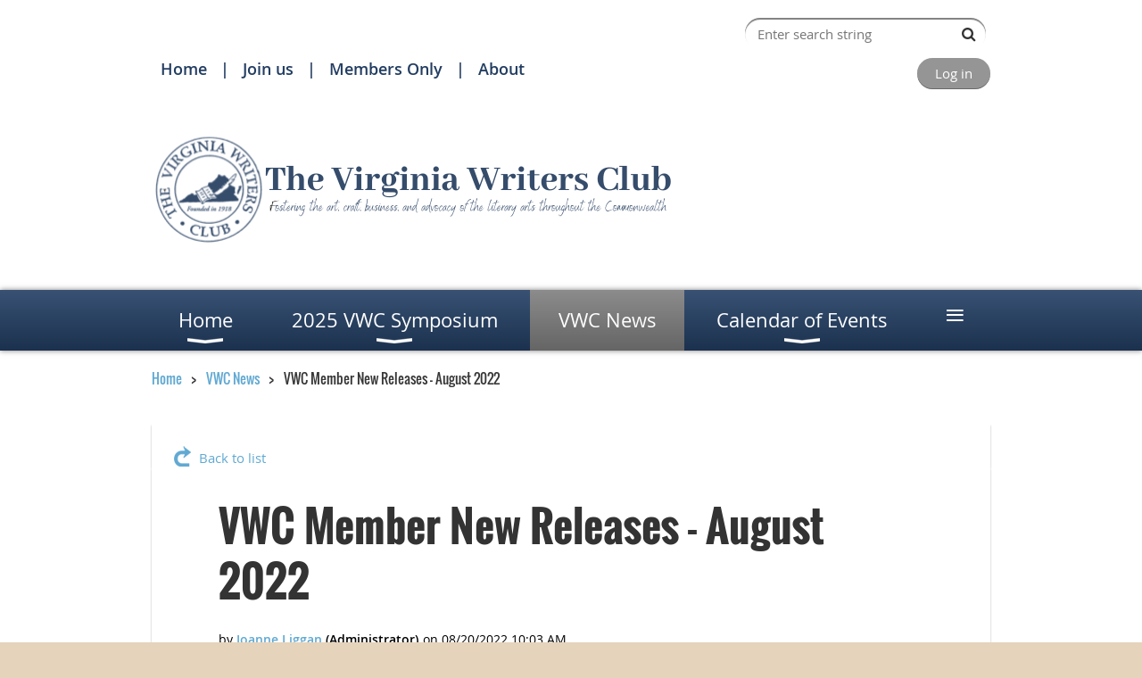

--- FILE ---
content_type: text/css
request_url: https://www.virginiawritersclub.org/resources/theme/user.css?t=637048548580000000
body_size: 1220
content:

HTML > BODY {
  background: none;
  background-color: #e5d3bb;
}

.mainMenu, .mainMenu UL {
  padding: 0 0 24px;
}


/*** hide the labels on the Poems, Novels, Plays, or other Works section (but only on the non-form parts of that page ***/
/*** Each work contains SIX ID's: Title, Genre, Cover Image, URL, Description, and Publication Date ***/

/* work 1 */
.memberDirectoryDetailsOuterContainer #idContainer2059443 .fieldLabel,
.memberDirectoryDetailsOuterContainer #idContainer2102411 .fieldLabel,
.memberDirectoryDetailsOuterContainer #idContainer2059488 .fieldLabel,
.memberDirectoryDetailsOuterContainer #idContainer2059449 .fieldLabel,
.memberDirectoryDetailsOuterContainer #idContainer2059444 .fieldLabel,


/* work 2 */
.memberDirectoryDetailsOuterContainer #idContainer2059445 .fieldLabel,
.memberDirectoryDetailsOuterContainer #idContainer2102412 .fieldLabel,
.memberDirectoryDetailsOuterContainer #idContainer2102273 .fieldLabel,
.memberDirectoryDetailsOuterContainer #idContainer2102274 .fieldLabel,
.memberDirectoryDetailsOuterContainer #idContainer2059446 .fieldLabel,


/* work 3 */
.memberDirectoryDetailsOuterContainer #idContainer2059447 .fieldLabel,
.memberDirectoryDetailsOuterContainer #idContainer2102413 .fieldLabel,
.memberDirectoryDetailsOuterContainer #idContainer2102275 .fieldLabel,
.memberDirectoryDetailsOuterContainer #idContainer2102276 .fieldLabel,
.memberDirectoryDetailsOuterContainer #idContainer2059448 .fieldLabel,

/* work 4 */
.memberDirectoryDetailsOuterContainer #idContainer2102313 .fieldLabel,
.memberDirectoryDetailsOuterContainer #idContainer2102414 .fieldLabel,
.memberDirectoryDetailsOuterContainer #idContainer2102314 .fieldLabel,
.memberDirectoryDetailsOuterContainer #idContainer2102315 .fieldLabel,
.memberDirectoryDetailsOuterContainer #idContainer2102316 .fieldLabel,

/* work 5 */
.memberDirectoryDetailsOuterContainer #idContainer2102317 .fieldLabel,
.memberDirectoryDetailsOuterContainer #idContainer2102415 .fieldLabel,
.memberDirectoryDetailsOuterContainer #idContainer2102318 .fieldLabel,
.memberDirectoryDetailsOuterContainer #idContainer2102319 .fieldLabel,
.memberDirectoryDetailsOuterContainer #idContainer2102320 .fieldLabel,


/*** IT SEEMS THESE NEED TO BE HERE OR MEMBER DOESN'T HAVE LABELS TO KNOW WHAT TO EDIT. KEEPING HERE IN CASE I'M WRONG. MJI 3/2012 
/* work 1 */
.WaGadgetContactProfileStateMainContainer #idContainer2059443 .fieldLabel,
.WaGadgetContactProfileStateMainContainer #idContainer2102411 .fieldLabel,
.WaGadgetContactProfileStateMainContainer #idContainer2059488 .fieldLabel,
.WaGadgetContactProfileStateMainContainer #idContainer2059449 .fieldLabel,
.WaGadgetContactProfileStateMainContainer #idContainer2059444 .fieldLabel,


/* work 2 */
.WaGadgetContactProfileStateMainContainer #idContainer2059445 .fieldLabel,
.WaGadgetContactProfileStateMainContainer #idContainer2102412 .fieldLabel,
.WaGadgetContactProfileStateMainContainer #idContainer2102273 .fieldLabel,
.WaGadgetContactProfileStateMainContainer #idContainer2102274 .fieldLabel,
.WaGadgetContactProfileStateMainContainer #idContainer2059446 .fieldLabel,

/* work 3 */
.WaGadgetContactProfileStateMainContainer #idContainer2059447 .fieldLabel,
.WaGadgetContactProfileStateMainContainer #idContainer2102413 .fieldLabel,
.WaGadgetContactProfileStateMainContainer #idContainer2102275 .fieldLabel,
.WaGadgetContactProfileStateMainContainer #idContainer2102276 .fieldLabel,
.WaGadgetContactProfileStateMainContainer #idContainer2059448 .fieldLabel,

/* work 4 */
.WaGadgetContactProfileStateMainContainer #idContainer2102313 .fieldLabel,
.WaGadgetContactProfileStateMainContainer #idContainer2102414 .fieldLabel,
.WaGadgetContactProfileStateMainContainer #idContainer2102314 .fieldLabel,
.WaGadgetContactProfileStateMainContainer #idContainer2102315 .fieldLabel,
.WaGadgetContactProfileStateMainContainer #idContainer2102316 .fieldLabel,

/* work 5 */
.WaGadgetContactProfileStateMainContainer #idContainer2102317 .fieldLabel,
.WaGadgetContactProfileStateMainContainer #idContainer2102415 .fieldLabel,
.WaGadgetContactProfileStateMainContainer #idContainer2102318 .fieldLabel,
.WaGadgetContactProfileStateMainContainer #idContainer2102319 .fieldLabel,
.WaGadgetContactProfileStateMainContainer #idContainer2102320 .fieldLabel,**/
{
display: none;
}


/*** the book titles should all be bold ***/
#idContainer2059443, #idContainer2059445, #idContainer2059447, #idContainer2102313, #idContainer2102317 {
	font-weight: bold;
}


/*** Make a divider (top border) for "Work #2" and on ***/
/* TODO:  These dividers don't show up on the "view profile" page */
#idContainer2059443, #idContainer2059445, #idContainer2059447, #idContainer2102313, #idContainer2102317 {
	border-top: 2px solid grey;
	margin-top: 12px;
	padding-top: 12px;
}


/*** make the title, description, etc. all wider since the labels are hidden ***/
/* work 1 */
#idContainer2059443 .fieldSubContainer .fieldBody,
#idContainer2102411 .fieldSubContainer .fieldBody,
#idContainer2059488 .fieldSubContainer .fieldBody,
#idContainer2059449 .fieldSubContainer .fieldBody,
#idContainer2059444 .fieldSubContainer .fieldBody,
/* work 2 */
#idContainer2059445 .fieldSubContainer .fieldBody,
#idContainer2102412 .fieldSubContainer .fieldBody,
#idContainer2102273 .fieldSubContainer .fieldBody,
#idContainer2102274 .fieldSubContainer .fieldBody,
#idContainer2059446 .fieldSubContainer .fieldBody,
/* work 3 */
#idContainer2059447 .fieldSubContainer .fieldBody,
#idContainer2102413 .fieldSubContainer .fieldBody,
#idContainer2102275 .fieldSubContainer .fieldBody,
#idContainer2102276 .fieldSubContainer .fieldBody,
#idContainer2059448 .fieldSubContainer .fieldBody,
/* work 4 */
#idContainer2102313 .fieldSubContainer .fieldBody,
#idContainer2102414 .fieldSubContainer .fieldBody,
#idContainer2102314 .fieldSubContainer .fieldBody,
#idContainer2102315 .fieldSubContainer .fieldBody,
#idContainer2102316 .fieldSubContainer .fieldBody,
/* work 5 */
#idContainer2102317 .fieldSubContainer .fieldBody,
#idContainer2102415 .fieldSubContainer .fieldBody,
#idContainer2102318 .fieldSubContainer .fieldBody,
#idContainer2102319 .fieldSubContainer .fieldBody,
#idContainer2102320 .fieldSubContainer .fieldBody,
{
	width: 580px;
}